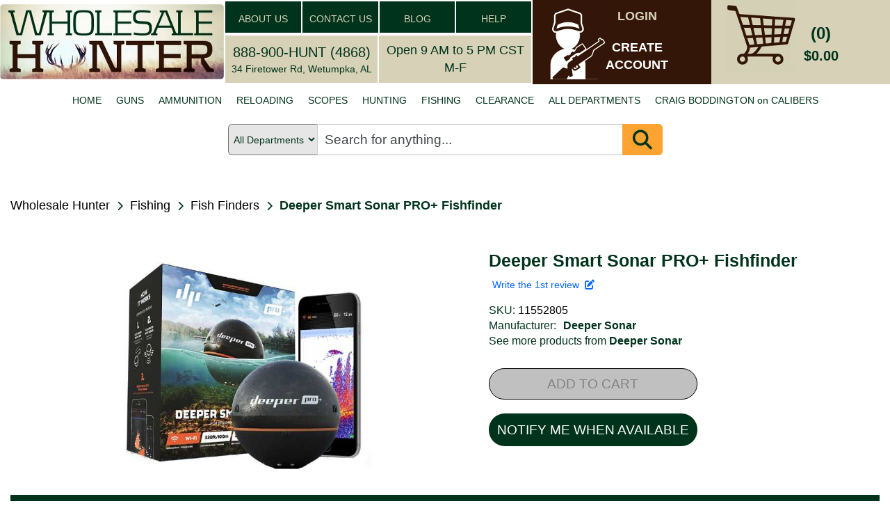

--- FILE ---
content_type: text/html; charset=utf-8
request_url: https://www.google.com/recaptcha/api2/anchor?ar=1&k=6Le9HLUaAAAAAMBQGUDWcVIqez9-mGPk2axqXOsN&co=aHR0cHM6Ly93d3cud2hvbGVzYWxlaHVudGVyLmNvbTo0NDM.&hl=en&v=N67nZn4AqZkNcbeMu4prBgzg&theme=light&size=normal&anchor-ms=20000&execute-ms=30000&cb=iwwoowb8147g
body_size: 49536
content:
<!DOCTYPE HTML><html dir="ltr" lang="en"><head><meta http-equiv="Content-Type" content="text/html; charset=UTF-8">
<meta http-equiv="X-UA-Compatible" content="IE=edge">
<title>reCAPTCHA</title>
<style type="text/css">
/* cyrillic-ext */
@font-face {
  font-family: 'Roboto';
  font-style: normal;
  font-weight: 400;
  font-stretch: 100%;
  src: url(//fonts.gstatic.com/s/roboto/v48/KFO7CnqEu92Fr1ME7kSn66aGLdTylUAMa3GUBHMdazTgWw.woff2) format('woff2');
  unicode-range: U+0460-052F, U+1C80-1C8A, U+20B4, U+2DE0-2DFF, U+A640-A69F, U+FE2E-FE2F;
}
/* cyrillic */
@font-face {
  font-family: 'Roboto';
  font-style: normal;
  font-weight: 400;
  font-stretch: 100%;
  src: url(//fonts.gstatic.com/s/roboto/v48/KFO7CnqEu92Fr1ME7kSn66aGLdTylUAMa3iUBHMdazTgWw.woff2) format('woff2');
  unicode-range: U+0301, U+0400-045F, U+0490-0491, U+04B0-04B1, U+2116;
}
/* greek-ext */
@font-face {
  font-family: 'Roboto';
  font-style: normal;
  font-weight: 400;
  font-stretch: 100%;
  src: url(//fonts.gstatic.com/s/roboto/v48/KFO7CnqEu92Fr1ME7kSn66aGLdTylUAMa3CUBHMdazTgWw.woff2) format('woff2');
  unicode-range: U+1F00-1FFF;
}
/* greek */
@font-face {
  font-family: 'Roboto';
  font-style: normal;
  font-weight: 400;
  font-stretch: 100%;
  src: url(//fonts.gstatic.com/s/roboto/v48/KFO7CnqEu92Fr1ME7kSn66aGLdTylUAMa3-UBHMdazTgWw.woff2) format('woff2');
  unicode-range: U+0370-0377, U+037A-037F, U+0384-038A, U+038C, U+038E-03A1, U+03A3-03FF;
}
/* math */
@font-face {
  font-family: 'Roboto';
  font-style: normal;
  font-weight: 400;
  font-stretch: 100%;
  src: url(//fonts.gstatic.com/s/roboto/v48/KFO7CnqEu92Fr1ME7kSn66aGLdTylUAMawCUBHMdazTgWw.woff2) format('woff2');
  unicode-range: U+0302-0303, U+0305, U+0307-0308, U+0310, U+0312, U+0315, U+031A, U+0326-0327, U+032C, U+032F-0330, U+0332-0333, U+0338, U+033A, U+0346, U+034D, U+0391-03A1, U+03A3-03A9, U+03B1-03C9, U+03D1, U+03D5-03D6, U+03F0-03F1, U+03F4-03F5, U+2016-2017, U+2034-2038, U+203C, U+2040, U+2043, U+2047, U+2050, U+2057, U+205F, U+2070-2071, U+2074-208E, U+2090-209C, U+20D0-20DC, U+20E1, U+20E5-20EF, U+2100-2112, U+2114-2115, U+2117-2121, U+2123-214F, U+2190, U+2192, U+2194-21AE, U+21B0-21E5, U+21F1-21F2, U+21F4-2211, U+2213-2214, U+2216-22FF, U+2308-230B, U+2310, U+2319, U+231C-2321, U+2336-237A, U+237C, U+2395, U+239B-23B7, U+23D0, U+23DC-23E1, U+2474-2475, U+25AF, U+25B3, U+25B7, U+25BD, U+25C1, U+25CA, U+25CC, U+25FB, U+266D-266F, U+27C0-27FF, U+2900-2AFF, U+2B0E-2B11, U+2B30-2B4C, U+2BFE, U+3030, U+FF5B, U+FF5D, U+1D400-1D7FF, U+1EE00-1EEFF;
}
/* symbols */
@font-face {
  font-family: 'Roboto';
  font-style: normal;
  font-weight: 400;
  font-stretch: 100%;
  src: url(//fonts.gstatic.com/s/roboto/v48/KFO7CnqEu92Fr1ME7kSn66aGLdTylUAMaxKUBHMdazTgWw.woff2) format('woff2');
  unicode-range: U+0001-000C, U+000E-001F, U+007F-009F, U+20DD-20E0, U+20E2-20E4, U+2150-218F, U+2190, U+2192, U+2194-2199, U+21AF, U+21E6-21F0, U+21F3, U+2218-2219, U+2299, U+22C4-22C6, U+2300-243F, U+2440-244A, U+2460-24FF, U+25A0-27BF, U+2800-28FF, U+2921-2922, U+2981, U+29BF, U+29EB, U+2B00-2BFF, U+4DC0-4DFF, U+FFF9-FFFB, U+10140-1018E, U+10190-1019C, U+101A0, U+101D0-101FD, U+102E0-102FB, U+10E60-10E7E, U+1D2C0-1D2D3, U+1D2E0-1D37F, U+1F000-1F0FF, U+1F100-1F1AD, U+1F1E6-1F1FF, U+1F30D-1F30F, U+1F315, U+1F31C, U+1F31E, U+1F320-1F32C, U+1F336, U+1F378, U+1F37D, U+1F382, U+1F393-1F39F, U+1F3A7-1F3A8, U+1F3AC-1F3AF, U+1F3C2, U+1F3C4-1F3C6, U+1F3CA-1F3CE, U+1F3D4-1F3E0, U+1F3ED, U+1F3F1-1F3F3, U+1F3F5-1F3F7, U+1F408, U+1F415, U+1F41F, U+1F426, U+1F43F, U+1F441-1F442, U+1F444, U+1F446-1F449, U+1F44C-1F44E, U+1F453, U+1F46A, U+1F47D, U+1F4A3, U+1F4B0, U+1F4B3, U+1F4B9, U+1F4BB, U+1F4BF, U+1F4C8-1F4CB, U+1F4D6, U+1F4DA, U+1F4DF, U+1F4E3-1F4E6, U+1F4EA-1F4ED, U+1F4F7, U+1F4F9-1F4FB, U+1F4FD-1F4FE, U+1F503, U+1F507-1F50B, U+1F50D, U+1F512-1F513, U+1F53E-1F54A, U+1F54F-1F5FA, U+1F610, U+1F650-1F67F, U+1F687, U+1F68D, U+1F691, U+1F694, U+1F698, U+1F6AD, U+1F6B2, U+1F6B9-1F6BA, U+1F6BC, U+1F6C6-1F6CF, U+1F6D3-1F6D7, U+1F6E0-1F6EA, U+1F6F0-1F6F3, U+1F6F7-1F6FC, U+1F700-1F7FF, U+1F800-1F80B, U+1F810-1F847, U+1F850-1F859, U+1F860-1F887, U+1F890-1F8AD, U+1F8B0-1F8BB, U+1F8C0-1F8C1, U+1F900-1F90B, U+1F93B, U+1F946, U+1F984, U+1F996, U+1F9E9, U+1FA00-1FA6F, U+1FA70-1FA7C, U+1FA80-1FA89, U+1FA8F-1FAC6, U+1FACE-1FADC, U+1FADF-1FAE9, U+1FAF0-1FAF8, U+1FB00-1FBFF;
}
/* vietnamese */
@font-face {
  font-family: 'Roboto';
  font-style: normal;
  font-weight: 400;
  font-stretch: 100%;
  src: url(//fonts.gstatic.com/s/roboto/v48/KFO7CnqEu92Fr1ME7kSn66aGLdTylUAMa3OUBHMdazTgWw.woff2) format('woff2');
  unicode-range: U+0102-0103, U+0110-0111, U+0128-0129, U+0168-0169, U+01A0-01A1, U+01AF-01B0, U+0300-0301, U+0303-0304, U+0308-0309, U+0323, U+0329, U+1EA0-1EF9, U+20AB;
}
/* latin-ext */
@font-face {
  font-family: 'Roboto';
  font-style: normal;
  font-weight: 400;
  font-stretch: 100%;
  src: url(//fonts.gstatic.com/s/roboto/v48/KFO7CnqEu92Fr1ME7kSn66aGLdTylUAMa3KUBHMdazTgWw.woff2) format('woff2');
  unicode-range: U+0100-02BA, U+02BD-02C5, U+02C7-02CC, U+02CE-02D7, U+02DD-02FF, U+0304, U+0308, U+0329, U+1D00-1DBF, U+1E00-1E9F, U+1EF2-1EFF, U+2020, U+20A0-20AB, U+20AD-20C0, U+2113, U+2C60-2C7F, U+A720-A7FF;
}
/* latin */
@font-face {
  font-family: 'Roboto';
  font-style: normal;
  font-weight: 400;
  font-stretch: 100%;
  src: url(//fonts.gstatic.com/s/roboto/v48/KFO7CnqEu92Fr1ME7kSn66aGLdTylUAMa3yUBHMdazQ.woff2) format('woff2');
  unicode-range: U+0000-00FF, U+0131, U+0152-0153, U+02BB-02BC, U+02C6, U+02DA, U+02DC, U+0304, U+0308, U+0329, U+2000-206F, U+20AC, U+2122, U+2191, U+2193, U+2212, U+2215, U+FEFF, U+FFFD;
}
/* cyrillic-ext */
@font-face {
  font-family: 'Roboto';
  font-style: normal;
  font-weight: 500;
  font-stretch: 100%;
  src: url(//fonts.gstatic.com/s/roboto/v48/KFO7CnqEu92Fr1ME7kSn66aGLdTylUAMa3GUBHMdazTgWw.woff2) format('woff2');
  unicode-range: U+0460-052F, U+1C80-1C8A, U+20B4, U+2DE0-2DFF, U+A640-A69F, U+FE2E-FE2F;
}
/* cyrillic */
@font-face {
  font-family: 'Roboto';
  font-style: normal;
  font-weight: 500;
  font-stretch: 100%;
  src: url(//fonts.gstatic.com/s/roboto/v48/KFO7CnqEu92Fr1ME7kSn66aGLdTylUAMa3iUBHMdazTgWw.woff2) format('woff2');
  unicode-range: U+0301, U+0400-045F, U+0490-0491, U+04B0-04B1, U+2116;
}
/* greek-ext */
@font-face {
  font-family: 'Roboto';
  font-style: normal;
  font-weight: 500;
  font-stretch: 100%;
  src: url(//fonts.gstatic.com/s/roboto/v48/KFO7CnqEu92Fr1ME7kSn66aGLdTylUAMa3CUBHMdazTgWw.woff2) format('woff2');
  unicode-range: U+1F00-1FFF;
}
/* greek */
@font-face {
  font-family: 'Roboto';
  font-style: normal;
  font-weight: 500;
  font-stretch: 100%;
  src: url(//fonts.gstatic.com/s/roboto/v48/KFO7CnqEu92Fr1ME7kSn66aGLdTylUAMa3-UBHMdazTgWw.woff2) format('woff2');
  unicode-range: U+0370-0377, U+037A-037F, U+0384-038A, U+038C, U+038E-03A1, U+03A3-03FF;
}
/* math */
@font-face {
  font-family: 'Roboto';
  font-style: normal;
  font-weight: 500;
  font-stretch: 100%;
  src: url(//fonts.gstatic.com/s/roboto/v48/KFO7CnqEu92Fr1ME7kSn66aGLdTylUAMawCUBHMdazTgWw.woff2) format('woff2');
  unicode-range: U+0302-0303, U+0305, U+0307-0308, U+0310, U+0312, U+0315, U+031A, U+0326-0327, U+032C, U+032F-0330, U+0332-0333, U+0338, U+033A, U+0346, U+034D, U+0391-03A1, U+03A3-03A9, U+03B1-03C9, U+03D1, U+03D5-03D6, U+03F0-03F1, U+03F4-03F5, U+2016-2017, U+2034-2038, U+203C, U+2040, U+2043, U+2047, U+2050, U+2057, U+205F, U+2070-2071, U+2074-208E, U+2090-209C, U+20D0-20DC, U+20E1, U+20E5-20EF, U+2100-2112, U+2114-2115, U+2117-2121, U+2123-214F, U+2190, U+2192, U+2194-21AE, U+21B0-21E5, U+21F1-21F2, U+21F4-2211, U+2213-2214, U+2216-22FF, U+2308-230B, U+2310, U+2319, U+231C-2321, U+2336-237A, U+237C, U+2395, U+239B-23B7, U+23D0, U+23DC-23E1, U+2474-2475, U+25AF, U+25B3, U+25B7, U+25BD, U+25C1, U+25CA, U+25CC, U+25FB, U+266D-266F, U+27C0-27FF, U+2900-2AFF, U+2B0E-2B11, U+2B30-2B4C, U+2BFE, U+3030, U+FF5B, U+FF5D, U+1D400-1D7FF, U+1EE00-1EEFF;
}
/* symbols */
@font-face {
  font-family: 'Roboto';
  font-style: normal;
  font-weight: 500;
  font-stretch: 100%;
  src: url(//fonts.gstatic.com/s/roboto/v48/KFO7CnqEu92Fr1ME7kSn66aGLdTylUAMaxKUBHMdazTgWw.woff2) format('woff2');
  unicode-range: U+0001-000C, U+000E-001F, U+007F-009F, U+20DD-20E0, U+20E2-20E4, U+2150-218F, U+2190, U+2192, U+2194-2199, U+21AF, U+21E6-21F0, U+21F3, U+2218-2219, U+2299, U+22C4-22C6, U+2300-243F, U+2440-244A, U+2460-24FF, U+25A0-27BF, U+2800-28FF, U+2921-2922, U+2981, U+29BF, U+29EB, U+2B00-2BFF, U+4DC0-4DFF, U+FFF9-FFFB, U+10140-1018E, U+10190-1019C, U+101A0, U+101D0-101FD, U+102E0-102FB, U+10E60-10E7E, U+1D2C0-1D2D3, U+1D2E0-1D37F, U+1F000-1F0FF, U+1F100-1F1AD, U+1F1E6-1F1FF, U+1F30D-1F30F, U+1F315, U+1F31C, U+1F31E, U+1F320-1F32C, U+1F336, U+1F378, U+1F37D, U+1F382, U+1F393-1F39F, U+1F3A7-1F3A8, U+1F3AC-1F3AF, U+1F3C2, U+1F3C4-1F3C6, U+1F3CA-1F3CE, U+1F3D4-1F3E0, U+1F3ED, U+1F3F1-1F3F3, U+1F3F5-1F3F7, U+1F408, U+1F415, U+1F41F, U+1F426, U+1F43F, U+1F441-1F442, U+1F444, U+1F446-1F449, U+1F44C-1F44E, U+1F453, U+1F46A, U+1F47D, U+1F4A3, U+1F4B0, U+1F4B3, U+1F4B9, U+1F4BB, U+1F4BF, U+1F4C8-1F4CB, U+1F4D6, U+1F4DA, U+1F4DF, U+1F4E3-1F4E6, U+1F4EA-1F4ED, U+1F4F7, U+1F4F9-1F4FB, U+1F4FD-1F4FE, U+1F503, U+1F507-1F50B, U+1F50D, U+1F512-1F513, U+1F53E-1F54A, U+1F54F-1F5FA, U+1F610, U+1F650-1F67F, U+1F687, U+1F68D, U+1F691, U+1F694, U+1F698, U+1F6AD, U+1F6B2, U+1F6B9-1F6BA, U+1F6BC, U+1F6C6-1F6CF, U+1F6D3-1F6D7, U+1F6E0-1F6EA, U+1F6F0-1F6F3, U+1F6F7-1F6FC, U+1F700-1F7FF, U+1F800-1F80B, U+1F810-1F847, U+1F850-1F859, U+1F860-1F887, U+1F890-1F8AD, U+1F8B0-1F8BB, U+1F8C0-1F8C1, U+1F900-1F90B, U+1F93B, U+1F946, U+1F984, U+1F996, U+1F9E9, U+1FA00-1FA6F, U+1FA70-1FA7C, U+1FA80-1FA89, U+1FA8F-1FAC6, U+1FACE-1FADC, U+1FADF-1FAE9, U+1FAF0-1FAF8, U+1FB00-1FBFF;
}
/* vietnamese */
@font-face {
  font-family: 'Roboto';
  font-style: normal;
  font-weight: 500;
  font-stretch: 100%;
  src: url(//fonts.gstatic.com/s/roboto/v48/KFO7CnqEu92Fr1ME7kSn66aGLdTylUAMa3OUBHMdazTgWw.woff2) format('woff2');
  unicode-range: U+0102-0103, U+0110-0111, U+0128-0129, U+0168-0169, U+01A0-01A1, U+01AF-01B0, U+0300-0301, U+0303-0304, U+0308-0309, U+0323, U+0329, U+1EA0-1EF9, U+20AB;
}
/* latin-ext */
@font-face {
  font-family: 'Roboto';
  font-style: normal;
  font-weight: 500;
  font-stretch: 100%;
  src: url(//fonts.gstatic.com/s/roboto/v48/KFO7CnqEu92Fr1ME7kSn66aGLdTylUAMa3KUBHMdazTgWw.woff2) format('woff2');
  unicode-range: U+0100-02BA, U+02BD-02C5, U+02C7-02CC, U+02CE-02D7, U+02DD-02FF, U+0304, U+0308, U+0329, U+1D00-1DBF, U+1E00-1E9F, U+1EF2-1EFF, U+2020, U+20A0-20AB, U+20AD-20C0, U+2113, U+2C60-2C7F, U+A720-A7FF;
}
/* latin */
@font-face {
  font-family: 'Roboto';
  font-style: normal;
  font-weight: 500;
  font-stretch: 100%;
  src: url(//fonts.gstatic.com/s/roboto/v48/KFO7CnqEu92Fr1ME7kSn66aGLdTylUAMa3yUBHMdazQ.woff2) format('woff2');
  unicode-range: U+0000-00FF, U+0131, U+0152-0153, U+02BB-02BC, U+02C6, U+02DA, U+02DC, U+0304, U+0308, U+0329, U+2000-206F, U+20AC, U+2122, U+2191, U+2193, U+2212, U+2215, U+FEFF, U+FFFD;
}
/* cyrillic-ext */
@font-face {
  font-family: 'Roboto';
  font-style: normal;
  font-weight: 900;
  font-stretch: 100%;
  src: url(//fonts.gstatic.com/s/roboto/v48/KFO7CnqEu92Fr1ME7kSn66aGLdTylUAMa3GUBHMdazTgWw.woff2) format('woff2');
  unicode-range: U+0460-052F, U+1C80-1C8A, U+20B4, U+2DE0-2DFF, U+A640-A69F, U+FE2E-FE2F;
}
/* cyrillic */
@font-face {
  font-family: 'Roboto';
  font-style: normal;
  font-weight: 900;
  font-stretch: 100%;
  src: url(//fonts.gstatic.com/s/roboto/v48/KFO7CnqEu92Fr1ME7kSn66aGLdTylUAMa3iUBHMdazTgWw.woff2) format('woff2');
  unicode-range: U+0301, U+0400-045F, U+0490-0491, U+04B0-04B1, U+2116;
}
/* greek-ext */
@font-face {
  font-family: 'Roboto';
  font-style: normal;
  font-weight: 900;
  font-stretch: 100%;
  src: url(//fonts.gstatic.com/s/roboto/v48/KFO7CnqEu92Fr1ME7kSn66aGLdTylUAMa3CUBHMdazTgWw.woff2) format('woff2');
  unicode-range: U+1F00-1FFF;
}
/* greek */
@font-face {
  font-family: 'Roboto';
  font-style: normal;
  font-weight: 900;
  font-stretch: 100%;
  src: url(//fonts.gstatic.com/s/roboto/v48/KFO7CnqEu92Fr1ME7kSn66aGLdTylUAMa3-UBHMdazTgWw.woff2) format('woff2');
  unicode-range: U+0370-0377, U+037A-037F, U+0384-038A, U+038C, U+038E-03A1, U+03A3-03FF;
}
/* math */
@font-face {
  font-family: 'Roboto';
  font-style: normal;
  font-weight: 900;
  font-stretch: 100%;
  src: url(//fonts.gstatic.com/s/roboto/v48/KFO7CnqEu92Fr1ME7kSn66aGLdTylUAMawCUBHMdazTgWw.woff2) format('woff2');
  unicode-range: U+0302-0303, U+0305, U+0307-0308, U+0310, U+0312, U+0315, U+031A, U+0326-0327, U+032C, U+032F-0330, U+0332-0333, U+0338, U+033A, U+0346, U+034D, U+0391-03A1, U+03A3-03A9, U+03B1-03C9, U+03D1, U+03D5-03D6, U+03F0-03F1, U+03F4-03F5, U+2016-2017, U+2034-2038, U+203C, U+2040, U+2043, U+2047, U+2050, U+2057, U+205F, U+2070-2071, U+2074-208E, U+2090-209C, U+20D0-20DC, U+20E1, U+20E5-20EF, U+2100-2112, U+2114-2115, U+2117-2121, U+2123-214F, U+2190, U+2192, U+2194-21AE, U+21B0-21E5, U+21F1-21F2, U+21F4-2211, U+2213-2214, U+2216-22FF, U+2308-230B, U+2310, U+2319, U+231C-2321, U+2336-237A, U+237C, U+2395, U+239B-23B7, U+23D0, U+23DC-23E1, U+2474-2475, U+25AF, U+25B3, U+25B7, U+25BD, U+25C1, U+25CA, U+25CC, U+25FB, U+266D-266F, U+27C0-27FF, U+2900-2AFF, U+2B0E-2B11, U+2B30-2B4C, U+2BFE, U+3030, U+FF5B, U+FF5D, U+1D400-1D7FF, U+1EE00-1EEFF;
}
/* symbols */
@font-face {
  font-family: 'Roboto';
  font-style: normal;
  font-weight: 900;
  font-stretch: 100%;
  src: url(//fonts.gstatic.com/s/roboto/v48/KFO7CnqEu92Fr1ME7kSn66aGLdTylUAMaxKUBHMdazTgWw.woff2) format('woff2');
  unicode-range: U+0001-000C, U+000E-001F, U+007F-009F, U+20DD-20E0, U+20E2-20E4, U+2150-218F, U+2190, U+2192, U+2194-2199, U+21AF, U+21E6-21F0, U+21F3, U+2218-2219, U+2299, U+22C4-22C6, U+2300-243F, U+2440-244A, U+2460-24FF, U+25A0-27BF, U+2800-28FF, U+2921-2922, U+2981, U+29BF, U+29EB, U+2B00-2BFF, U+4DC0-4DFF, U+FFF9-FFFB, U+10140-1018E, U+10190-1019C, U+101A0, U+101D0-101FD, U+102E0-102FB, U+10E60-10E7E, U+1D2C0-1D2D3, U+1D2E0-1D37F, U+1F000-1F0FF, U+1F100-1F1AD, U+1F1E6-1F1FF, U+1F30D-1F30F, U+1F315, U+1F31C, U+1F31E, U+1F320-1F32C, U+1F336, U+1F378, U+1F37D, U+1F382, U+1F393-1F39F, U+1F3A7-1F3A8, U+1F3AC-1F3AF, U+1F3C2, U+1F3C4-1F3C6, U+1F3CA-1F3CE, U+1F3D4-1F3E0, U+1F3ED, U+1F3F1-1F3F3, U+1F3F5-1F3F7, U+1F408, U+1F415, U+1F41F, U+1F426, U+1F43F, U+1F441-1F442, U+1F444, U+1F446-1F449, U+1F44C-1F44E, U+1F453, U+1F46A, U+1F47D, U+1F4A3, U+1F4B0, U+1F4B3, U+1F4B9, U+1F4BB, U+1F4BF, U+1F4C8-1F4CB, U+1F4D6, U+1F4DA, U+1F4DF, U+1F4E3-1F4E6, U+1F4EA-1F4ED, U+1F4F7, U+1F4F9-1F4FB, U+1F4FD-1F4FE, U+1F503, U+1F507-1F50B, U+1F50D, U+1F512-1F513, U+1F53E-1F54A, U+1F54F-1F5FA, U+1F610, U+1F650-1F67F, U+1F687, U+1F68D, U+1F691, U+1F694, U+1F698, U+1F6AD, U+1F6B2, U+1F6B9-1F6BA, U+1F6BC, U+1F6C6-1F6CF, U+1F6D3-1F6D7, U+1F6E0-1F6EA, U+1F6F0-1F6F3, U+1F6F7-1F6FC, U+1F700-1F7FF, U+1F800-1F80B, U+1F810-1F847, U+1F850-1F859, U+1F860-1F887, U+1F890-1F8AD, U+1F8B0-1F8BB, U+1F8C0-1F8C1, U+1F900-1F90B, U+1F93B, U+1F946, U+1F984, U+1F996, U+1F9E9, U+1FA00-1FA6F, U+1FA70-1FA7C, U+1FA80-1FA89, U+1FA8F-1FAC6, U+1FACE-1FADC, U+1FADF-1FAE9, U+1FAF0-1FAF8, U+1FB00-1FBFF;
}
/* vietnamese */
@font-face {
  font-family: 'Roboto';
  font-style: normal;
  font-weight: 900;
  font-stretch: 100%;
  src: url(//fonts.gstatic.com/s/roboto/v48/KFO7CnqEu92Fr1ME7kSn66aGLdTylUAMa3OUBHMdazTgWw.woff2) format('woff2');
  unicode-range: U+0102-0103, U+0110-0111, U+0128-0129, U+0168-0169, U+01A0-01A1, U+01AF-01B0, U+0300-0301, U+0303-0304, U+0308-0309, U+0323, U+0329, U+1EA0-1EF9, U+20AB;
}
/* latin-ext */
@font-face {
  font-family: 'Roboto';
  font-style: normal;
  font-weight: 900;
  font-stretch: 100%;
  src: url(//fonts.gstatic.com/s/roboto/v48/KFO7CnqEu92Fr1ME7kSn66aGLdTylUAMa3KUBHMdazTgWw.woff2) format('woff2');
  unicode-range: U+0100-02BA, U+02BD-02C5, U+02C7-02CC, U+02CE-02D7, U+02DD-02FF, U+0304, U+0308, U+0329, U+1D00-1DBF, U+1E00-1E9F, U+1EF2-1EFF, U+2020, U+20A0-20AB, U+20AD-20C0, U+2113, U+2C60-2C7F, U+A720-A7FF;
}
/* latin */
@font-face {
  font-family: 'Roboto';
  font-style: normal;
  font-weight: 900;
  font-stretch: 100%;
  src: url(//fonts.gstatic.com/s/roboto/v48/KFO7CnqEu92Fr1ME7kSn66aGLdTylUAMa3yUBHMdazQ.woff2) format('woff2');
  unicode-range: U+0000-00FF, U+0131, U+0152-0153, U+02BB-02BC, U+02C6, U+02DA, U+02DC, U+0304, U+0308, U+0329, U+2000-206F, U+20AC, U+2122, U+2191, U+2193, U+2212, U+2215, U+FEFF, U+FFFD;
}

</style>
<link rel="stylesheet" type="text/css" href="https://www.gstatic.com/recaptcha/releases/N67nZn4AqZkNcbeMu4prBgzg/styles__ltr.css">
<script nonce="1N4KdXEcMAlCHCEqHcNyjw" type="text/javascript">window['__recaptcha_api'] = 'https://www.google.com/recaptcha/api2/';</script>
<script type="text/javascript" src="https://www.gstatic.com/recaptcha/releases/N67nZn4AqZkNcbeMu4prBgzg/recaptcha__en.js" nonce="1N4KdXEcMAlCHCEqHcNyjw">
      
    </script></head>
<body><div id="rc-anchor-alert" class="rc-anchor-alert"></div>
<input type="hidden" id="recaptcha-token" value="[base64]">
<script type="text/javascript" nonce="1N4KdXEcMAlCHCEqHcNyjw">
      recaptcha.anchor.Main.init("[\x22ainput\x22,[\x22bgdata\x22,\x22\x22,\[base64]/[base64]/[base64]/[base64]/[base64]/[base64]/KGcoTywyNTMsTy5PKSxVRyhPLEMpKTpnKE8sMjUzLEMpLE8pKSxsKSksTykpfSxieT1mdW5jdGlvbihDLE8sdSxsKXtmb3IobD0odT1SKEMpLDApO08+MDtPLS0pbD1sPDw4fFooQyk7ZyhDLHUsbCl9LFVHPWZ1bmN0aW9uKEMsTyl7Qy5pLmxlbmd0aD4xMDQ/[base64]/[base64]/[base64]/[base64]/[base64]/[base64]/[base64]\\u003d\x22,\[base64]\\u003d\x22,\x22HibDgkjDlnLDqkxBwq1Hw7k9d8KUw6wswoBBIhZyw7XCpgnDuEU/w4FdZDnCkMKrciI5wrMyW8OvTMO+wo3DicKDZ01GwosBwq0EGcOZw4IUDMKhw4tdasKRwp18XcOWwowDBcKyB8OhBMK5G8Owd8OyMRPCkMKsw694wr/DpDPChmPChsKswoMtZVkUB0fCk8OBwpDDiAzCr8K5fMKQJjscSsKiwrdAEMOAwpMYTMO+wptfW8OnDsOqw4Y0M8KJCcOIwpfCmX5/w5YYX1vDqVPCm8K5wrHDkmY9AijDscOFwpA9w4XCtMOtw6jDq3HCmAs9JW08D8O9wqRraMOiw43ClsKIWcKbDcKowpEJwp/DgVfCkcK3eEoFGAbDisKHF8OIworDl8KSZDDCnQXDsUtWw7LChsOXw5wXwrPCrkTDq3LDrw9ZR0AME8Ked8O1VsOnw7E0wrEJJCDDrGcUw71vB3jDisO9wpRKbMK3woc5SVtGwpd/w4Y6aMO8fRjDpG8sfMOqLhAZVcKgwqgcw6XDqMOCWw3DixzDkRjClcO5MzXClMOuw6vDmH/CnsOjwrnDmwtYw6TCvMOmMSpywqI8w5grHR/DtExLMcOnwrh8wp/Dhz91woNhQ8ORQMKOwpLCkcKRwo7CuWsswqZrwrvCgMO/wqbDrW7DkMOcCMKlwpPCmzJCFGciHgbCicK1wolPw7pEwqEfMsKdLMKMwpjDuAXCsAYRw7xmBX/DqcKowqtceGZ3PcKFwqY8Z8OXf3V9w7AXwpNhCxzCrsORw4/Ch8OkKQx5w77DkcKOwqjDoRLDnEzDsW/CscOqw7REw6wZw6/[base64]/DmsK3w7wvOz7Dh8O/aGZTJ8KbwrrCrsKnw6HDqsOYwoXDgsOlw6XClVhXccK5wrcPZSwww4jDkA7DgcOzw4nDssODcsOUwqzCiMKtwp/CnSVewp0nfMOrwrd2wqBTw4bDvMOMLlXCgV/[base64]/CksOCwo/CpmxvwpRcKXrDhcK9w5TCv8KlXxcICTECwrkXWsKTwoNOMcONwrrDn8O5w6XDrcKFw6Bkw4/DkMO/[base64]/wqTCgAR0F8OmPCDDh2kTbHzDisKBckLCocORw45twoTCiMK5AcO+Vi3DhMO+flJSBF4QBcO8Cks/w6RWPcO6w5XCpXJGDELCvR3CkBoqY8Krw7lraHwhWSnCvcKfw4o8AcKAW8O8TjREw7RmwrDCn27CpsKxw5PDtcKyw7fDojQ/wprCuVcEw5rDsMKXScKLw6nCosKqSHrDm8K1ZsKPBsKow75GD8OCRlvDn8KtKyfDpcOVw7fChMOlOcK6worDil/Cn8ONDMKtwqAlJh7DgMOoHMK6wqo/[base64]/Dv8OWwqrDkQJ6NcKVClrDs8OkKh8tYcO4fS1twrHCvn0IwoVmJlnCiMKswqzDocKewrrDl8ODL8Ofw6XCrcOPf8Ozw6XCsMKiwpHDkUk1AMOIwpPDpsOQw4c5T2AHbcOZw5DDlAJqw4d+w6PDvlR4wr7DhHHCm8Kkw7LDtMOAwpvDicKIfsOIE8KuUMOEw51/wrxGw5dZw73Cv8Ocw48DW8Kmb3jClRzCviPDssKlwr3Cr1/CrsKPXhFIVgzCkRPDoMOeK8K2ZX3Ck8KDKVkDZ8O6dHLCq8KxHcO7w6VtcEolw5fDl8KpwqPDnA0YwpTDiMK+EcKHCcOPch3DgE1HUgDDgEPCkynDsQUvwppuFMOmw5l3L8OAQcKnLMOGwpZyej3DgcKSw6ZGGsO0wqZ6wr/ClzpZw5vDqx9WX1Z9Ny7CpMKVw497wp7DhsOdw5h/w6/[base64]/DhsKnLU/DnEzDlh7Dgw8IYMO9NcKfYMObw6lpw5UiwrrDjcK/w7bCvWTCq8OXw6UMw5/[base64]/XsODwqovwpLDucOKwqzDpgLDqSjDqAzDsi/Ch8OiS3fCrMOPw6VBOFrDlmrCq17DoQ/DiCsbwqzCnsKVBAVFw5IKw7vClsKSwrQ4CcKQWsKpw5s+wqdeQMKcw4/[base64]/[base64]/DlAnDhsOfw6ARwqHCrsOpf3FlfcKfwpvDnsOuYMOTw7drwpt1w7cSasOgw6fCrcKLw4LCscOuwr4mA8OvNUTCnyt2wo8nw5tSQcKiLCI/PgrCssKwb1BYAkN4wqpHwqzDuSPCuk58wq8GH8O6aMOIwr1jY8OdDmc3wpnCusK+dMK/wofDm358M8Kzw7PCmMOSUybDpMOSeMOHw4DDvMKqIcOWcsOtwobClV0Zw40Ewr/CsUl/fMKnUABSw7rClD3Ch8OIJsOwU8OawozClcOdT8O0w7jDksOSw5IQQktWwoXCjMKLwrcXZMKcKsKiwrVjJ8KtwplOwrnCssOmJMKOw6/CscKTUVvDmFrDk8K2w4rCi8KIUFNvFMOWbsOlwq0Hw5A/EGYDCy1Cw6jCiUrCnsK0fArDklbCm1QCEHjDtCUQC8KaecKFHnvCvF7DvsK6woVkwrwXHQHCu8Kww7kkAn/CrjrDhnA9GMOsw5jDhzoRw7fCmcOiEXIdw4vCusOXcXPCmzENw79cKMKVWMK+wpHDnlHDqcOxwqzCqcK0w6FqSsOjwrjCjjsOw5/Dg8OHdAXCpzYMQznCinnCqsOEw600cgjDhFPCq8OawrgWw53Dt0bCkQo7wrnCnDjChcO0F1cMO3PCjT/DqMO4wrrCncK4R3TDr1nDrsOkR8OKw57ChBJmwpcWNMKmfxF+X8Kww488woXDk35ASsKKG1B8wpvDsMOmwqvCpMKywr/ChcKCw6sOOMKgwot/[base64]/[base64]/[base64]/DjAHCssKbasKrw6LCjxlJw4hhEMOkwpRXHWfCjGdrb8OAwrbDnMOyw5LDtV58wrVgLQnDg1LChGrDk8KRUisUwqPDicOyw5fDtcKCwqjCjMOqByvCosKRw7rDhVwRw7/CqSbDkcOwVcKEwqfCkMKEfTLDv2/[base64]/CrV7CtGMuwrzDnVd4w4lNPULCvUzCpsOEH8OFZxJ1eMK2T8K1bkvDqC3DusKCIw3CrsO2wrrCpH4QfMK5NsOIwqoiJMONwq7CrE45w6LCm8KdNgfDrU/CnMKzw4nCjSXCk3t/[base64]/CoXHCmSrCmjXCpMKvNcOAw60lIMKFZR4pL8OIw6rDksKNwr1mWHfDgcOCwrfCn1PDkBPDonIWFsO4Q8KIwqbClMOIw4/DjgzDtsKaTcKdD17Do8KZwoZUXUDDjwTCrMK9Qw5Qw6pOw6dLw69mw6rCocOKWMK0w53DpMOOCE8dw7x5wqILasKJW1tYw41NwrHCpMKTZxp9csO+wpXClcKawp3Dnz56AMOiU8KSWR4/[base64]/DvBjDkcKyAzrDg8KKw73CmMKweMKAd8KqD8KYTEfDlMODfExowqFgbsO6w7I/w5nDqsKXHEtQw71iHcK9SsKCTCPDtXXCv8K0B8OLDcOTD8KoEVpIw5N1woMtwrwGIcOPw6/DqlvDpsOUwoDCicKaw6vDjsKiw5rCvcO7w73DpB5pFFdlbMOkwrY1ZjLCoTPDpmjCu8K5F8Oiw40feMKJIsK+U8OAKkU1M8OSLQxUagHDhhbDpgY2D8Ofw5fCq8OowrMvTELDoFlnwp3DmhDDhFVxwr/DsMK8PgLCmEPCsMO0BFfDsEjDrsO3DsKIHsKSw7DCvcODwoxow5LDtMOYKSHDqg3Dh1HCu3VLw6PDq3UNcFIIOsOCe8Ozw7nDj8KfOsOqwoEfNsOSwobDgsOMw6/DoMK9woXCgGHChwjClFViMH7DtBnCtC7CqsOcL8KOJBESDS7Dh8O0ETfCtcOow7fDvsKmCCwRw6TDgFXDqcO/w6lZw6IlEMKgOsKiXsK7PivDhGLCvMOrZ2FZw68zwodtwprCoHszYW8fTMOow7NhVDbCn8KwbMKjP8K3w7ZGw7HDnCjCh3/Cpw7DssKtG8KmKXU4GBNgf8KeBsO4GMO9P3MUw4zCpnnDnsOWQ8KNwpzCuMOsw6ttSsK4wqbCrifCqcKvwoLCvw1QwrRQw6zCk8Omw5vCvFjDuB0Lwp7CpcKLw7wDwpzDsjELwqHClG1iM8OvNsOywpduw65xw7HCssOOPCpSw6pyw4rCqXzDgn/Dq03Dl0Qqw69EQMKkA1nDuhIxa1wtH8KpwpfCtgp3w6/[base64]/DucKow53CpcKVdsOlwoYvfwM/bQHCpiDCr8K6GcKXNUzDqGtLUMK5wohlw4o5wrzDr8OtwpfDncKsD8OHSC/DlcO8wprCpF83wpU1V8Kpw7ZyaMO7NA/DlVTCvDMYDsK6KSLDp8K1wr/CnDXDpAbCmMKuXzJxwprCmCnCvF/CsGAoLMKXGcOFJ0fDoMK7wqzDvMKHYAzCm3MrBsOKDcOAwotjw5DCpMOSLcKkw5fCnTbCuhrClGksDsKgVSUjw7fCmjpkZMOUwpnCiXTDlAgywr0pwqsDLhLCmGzDrxLDuCfDqgHDrRXCu8KtwqkPw7UDwoXCtkIew79GwrvCq3fCqsKTw43DqMOWbsOuw7xaCANpwr/CkcOcw5cSw5PCs8KJPivDvQXDom7CiMOmdcOawpVYw64Aw6VQw4kuw60uw5XCpcKHWMO8w4/DosK5RsK3R8O6B8KZEsOcw4XCinEcwrozwp4owoLDq3TDrW3DhQ/[base64]/Du8KbDWnCrCdwegLCrcO7CcK6wpjDpAbColcvUcKLw51Yw7ZWFiocw77Dh8OBW8OjQsOswp1OwrHDgUvCk8KmOhTDuAbCpsOcwqZoIRTDoEhkwooIw651FhvDrMO0w5RPIjLCsMKZTA/DgH0+wobCrATCqEDDiB0HwqDDmR/Cvz5hDTtxw5TCjnzCqMKfalBxM8OqXmjCo8K6w7rDiwvCg8KufjdRw7cVwp5WUQvDviTDlsOzw4IOw4TCqkjDtSh5wr/DnSQHNn8lwogNwqLDoMOnw48Dw4ReT8OIbjs2Pwh4QjPCqMKjw5QBwo0dw5bDt8OwEMKiYMKKREfCtXPDjsODUAF7OTlVw6Z2QXnDrMKgdsKdwo7Dn3vCvcKEwr3Dj8Khwp7DnybCn8KMfl7DmsKnw7vDsMOjw6zDicO6ZQHDm2zCl8KXw6XDisO/[base64]/DjAnCg0EQw6XCj8OKw5jCoMKow4lyIHVYfE3CpxdOCcOlY3nDpcKlSgFNT8ONwowkCToed8Otw4DDvzvDp8OoS8OFT8OfI8Kcw4N+fT4NVDgzew51woXDpkQyLnlTw6d2wogmw5/[base64]/DqTI9ShQBRwAVecKtwphCwrFCfBJSwqfCrxgcw7XCoTp4wr5fLFLCkEMLw4HCusKVw7BfGmbCtmbCqcKtD8K2wqLDrHAmNMKawqDCscKYLUB4wojClMKUXsOpwovDtj7CinEVVcKAwpnDv8OwOsK6wpRWw708WHXDrMKIHwduBi7Cg0bDssK/w47CocOFw4fCrMOyRMKcwq/CqQLCnlTCmzYSwrPDp8KgQsK6U8KLHkMzwrYWwrdgVDHDhQtYwoLCig/Ct3l2wpTDqULDpxx8w4rDoj8uwqsOwrTDjEzCrjYfw5/CgmhPTXA3WWLDknsDKMO8X1fCjcK9Q8OswoAjC8KrwojDk8O8wrHCn0jDnVgnYSQ+Jyopw6bCv2ZOaBfDpkYew7fCjMOkwrJkCcK9wrrDtUg2G8KzGgPCkXvChlhtwpfCgMKoFhpdw4HDljLCocOjBMKRw5xIwqgTw4wjWsO/GcKqw4fDs8KTS3RZw5HChsKrw6kPU8OGw7XCjg/[base64]/ClgY/e0lSwrlJNsOsBMKbwrXCg3zCoU7CqsK1dMKRCQ5yU0ERw73DhsOGw6fCo1MdTU7DkUUtMsOcKRcqQkTDghnDpHtQwpk/wow2Q8KPwr13w6kxwrVtcsObDnQrQlTCpg/Chx0IczwSZhrDp8KUw5cQw4/[base64]/DlG/ClMOhSsKjw7/Cl8KHZMKSGsOGeQbDmsKNYFrDl8O2EsOxLE/CsMOhLcOsw4VTVcOcw4XDtGhlwpoSWBkkwoPDsDrDm8OowonDpsKyTF1fwqvCjsONwojConjCsRZawq17EcOgccKMwrjCmsKAwrbCplbCvsO+XcKVC8Ktwq7DsUtEU0ZVH8KqXcKeJcKBwqzCmsKXw60Zw71yw4/[base64]/CtsOgfE7Dv8OZE8Krw7F4GMKFCCjCnMK8Hho/[base64]/DmMKbYxYBKcK+QCc9SMOCGhnDvy0jKcKQw73Ct8KJMm7Crk/DosOaw5HCh8KHIsKnw7bCv1zDocOhwr07w4I6GVPDmG4fw6BLw45ffR1Ow6TDi8KjOsOEVnTDq040wo3DpsOuw5/DuE9VwrTDjMKDYcONLhxON0TDuWpRaMKMwqbCokUQMxtOBCXDiBfDmEVSwpoUCgbCtyjDozYEJcOjw6bDg3XDscOoellmw41ce19kw6fDqMOhw6V/wrAHw6dYwoXDnww1WAHClG0PZcKWFcKfw6LDpyHCvzjCozoNe8KEwocmKxPClMOYwpzCpGzCtcOMw4/DsW12ByrDsh/DgcK1wpdtw5fCo19PwrPDuGElw53Do2QcKsKGa8KcIcKUwrBew7fCusO/aH/[base64]/w7oBw5BcZcKjW8KuYcOBD8KOw755PGvCsWjDssOjwrjCt8OEYMO6w4vDs8OVw5ZBBcKDdsOvw4Eowp9Lw6xDw7Uiwq/DvMKqw6zDvVYhQcKLLsKwwp9TwozCpcKew5EVRn5Aw6PDpE1OAgrCoFwmEcKMw4cCw4rCnxd1wqLDqRLDlsOTw4vCu8OJw47DocKywoRSSsKUDSPCtsOgMMKbXMOTwpcpw4/DsnANw6zDrXVyw6fDoHBhYizCiU3CscKpwpvDq8OTw7VMCQd8w4TCjsKbRMK6w7ZFwonCsMOCw5/DncOwLsK8w4LCil4/w7EgRREdwrUoUcOqRmVgw6Vrw77Cu0s7w5LCv8KmIXMIdQ3DsAHCt8KIworDjcKhwo4WBVByw5PDpw/CrsOVUXVfw57CkcK9w59CKloawr/DtETCrMONwpURa8OoZ8OEwpjCsm/DvsO+w5p7wp8MXMO7w4oeEMKyw5vCncOmwoXCilXChsK+woBPw7BMwr9sJ8Omw5hHw67CpyIjKnjDksOmwoY8TzMzw7HDgDTDh8K6w7dzwqPDjhvDsVxRcRvChF/DlHk5F17DuQTCq8KywpjCqsKww6U5ZsOlVsOvw4rDijXCkE/CnBTDgB/Dl0jCtMOyw6Rwwo9sw4guRSXDiMOgw4DDvcKCw4PClWfDu8Kxw5JhAhgfwrYnw4cdakfCosO1w7Nuw4tSLQrDhcO/fMKxQkI/w6p3PVfDmsKpw4HDvcONZnvCmBvChMOTe8KhC8Kvw4rCjMKxD19QwpHCkMKOKMKzTDvCpVjDosOMw6wjDkHDuQ3Ch8Ocw4fDlUoOYsOjwocCw4EFwpQJIDAJPxw2wp7DuhUkAsKFwrJhwotgw7LClsKXw4/CtF8awr4ywoAaQU1dwqdxwodHwrPCtQ8/w4jDt8OUw5lZKMOpQ8O/w5Ecwr3CtDTDkMO6w4TDksKLw60DTMOkw4YnLcOpwoLDpsOXwqkHYMOgw7Bfwr/DqDTCjsKwwpZ3N8KeTUA9wpHCusKaIcKYPXtRU8K3w4pOf8KhJsORw6kOIj8WfMOjPcKZwo8gSMO5T8Oaw51Xw5vDvh/DtsOCw6LCqn/DrsOPUULCpcOjGcKrGMOyworDgQZSG8K0wpvDkMKeFcOqwpEyw5zCkkkpw4YYTMKjwoTCisORf8OcXzvClGETRGJoSQLCtBvClcKqOVQdwrHDk3t/wp7CssKjw53CgcOeRmXCnSzDoC7DsHNJNMOpNBE4wrfCjcOHEMOdLWMSasO9w7gWwp7DtMODd8KNaEzDnU/Du8KUKMOuHMKcw4dPw6DCvxsbacOXw4EswoFQwqhew7lTw6wKw6fDo8KzBE/[base64]/CoQ8yWkVwwpTCgMObJMK8w4sCw67CmUTCq8ObBV/[base64]/DrCTDisOOw7bCn8OVw4tIwo7Du8KEw6fCksKlcmR0C8Kfw4VWw4fCr3Z7XkXDj1YFZMO8w4TCssO6woo5VsK8AMOcYsK6w5fCpEJkNMOGw5XDnnLDscOtQgwAwqLDoRQAAcOGZ0XDtcKfw6QiwoBpw4rDgwJFw73CpsK3wqDDvW10w4/DgMOAWEdBwobCjsOJe8KywrV9XmV4w5kowp7DlUgFwo/CjBBeYTTCqyzChgDDpMKLB8O6wqA4aD7CthzDvDLCjR/[base64]/DmFlgwo84wq40wqDDj8OYw7LDuS3CpMK9Mw3DhTXDg8KqwodowrkBQT/[base64]/CosO8TMK2VWg6w51OVcOEwotUOsK0LsOgwpAfwqDChEUeP8KXAsKkOGfDpsOWH8O0w6DCokozMHNgClZ1CAUUwrnDjHxbMMOrw73DpcOJw4fDoMOdOMOpwpHDi8Kxw7vDryg9fMKiRFvDksOrw6pTw6rDlMKwLcOYeBrDnwTCoWpjw4PDlcKBwqNDOXV5YcKYKw/CrsO4w7rCpXJtc8KVa33CgC5dwr7CvcODMD/Dr3Efw6LDiRjCvAhLOUPCrjApXSchKMKWw4XChCrDmcKyaWIKwoZ4wpvCpWUCA8KfFh7DpW81w6zCqls0TcOVw7nCuQxQfBvDrsKcShk2ZwvCmE9Qw6N7w6kpWB95wr16ZsO8LsKEITBBFnkPwpHDnsKraDXDlTY7FHfCjSI/[base64]/wq/[base64]/CtsKywqNQPMOkwo/Cm8KfFz3DukbCh8OJPsO7W8OKw7TDpcKeQB1zM1TCvXgLPsODacK2R2EXUkQ2wpJdwqHClcKeayJ1M8OGwqrClsO6M8KnwoLChsKsRxnDjGgnwpQwJ3hUw6pIw7vDmcKDB8KDQgQGMsK5woM9ZB15fHvDg8Oow7wMworDrD/[base64]/CgsKGYsKSOExYw7Biw6PDmg7DmMKDw4MTw6AEYy5Rw6nDl8Kvw4HDtcO2wpHDo8KOw6Inwo5qPsKWEcO2w7LCsMKyw4LDlcKVwqkew77DgnRoTEcQdMOtw5E2w4jCrlLDuBfDpsOSwpjDkBTCvsOMwqJXw5/[base64]/DncK/[base64]/DocK2wo/DoRt5IG7DgcKzAsKAw4XCt8O+wotrw6PCr8KdGUzDssKVZTbCn8KbUj/Cj1/DnsOQO2jDrDHDm8Kgwp5ZGcO0HcKLa8KEExzDjcOaU8OTHcOrQ8Kyw6nDisK/BSxyw4vCiMKaCFfCmMO/J8K5Z8Obwr1+w4FLf8KVw5HDicOgZ8OpNyrCkAPClsOPwqgEwq8Yw41pw6PCrkLDrUnDmzfCsm/CmcO7bcO7wp/Ct8O2wqXDksOyw4rDs2l5CcOifCzDtippwoPCqVJUw7g8J33CkS7CtinCjcOCfcOaK8OEXcO5aT9rAWgQwo1zCMKVw5TCjngIw7sdw5XDhsK8W8KHw5R1w4fDmh/CsmMbFS7Ds1TCpxkjw68gw458VmjCosO4wovCq8K6w7lSwqvDhcOVw4x+wps6UcOGCcO0O8KjSsOIwrnCoMOxw5TDicKgG007CAV1wr/CqMKABVfCh2xkCsO0F8OSw5DCiMKMMsO7W8KbwojDksKYwq/[base64]/CgVXCicKGw59gPB7CmsKbXMKTwrjDqS49wrDCqcOLw5ggHMOkw58XdcKBIQXCrMOmIVvDrE/CjwnDqyzDlcOaw7cywpvDkn9BOz1Yw63DokzCkB59ZXIeC8KTVcKod1HCmcOPI1oWQj7Dn1nDmsKuw5crwrTCjsKzwrlBwqYHw6zCql/Dg8KKbAfCs33Cp3gzw7LDj8Kbw6NwdMKgw5PCg0Nhw4nCtMKVwrcxw7HCknRlb8OFZybDt8KBZ8Odw6wXwp8QP3rDosKcGj3CtT5lwq4+E8OYwqfDvTrChsKswoNSwqPDvwAHwqImw67CpjTDgUDDhcKKw6DCvCnCt8KCwq/[base64]/w5TDrwjDu8Kqw5FSwqVSwpnDu8OqQMKrw5Z+w7TDi27DtkF9w4LDrRPCnzrDoMODLcKqbcO2DWdqwrxVwo8owozDqRRBcSgawrt3bsKRDHoiwoPCgmcOPgTCrcOiS8OdwowFw5TDmsOsacO/w6vDscKYSArDncKobMO5wqDDkihCwokWw4/DrcK9bV8Iwp/Dk2UPw4LCm1HCgn96V3jCvMOQw43Cvypzw4nDusKWEmtuw4DDjzYBwpzCvlsGw5DCg8KKYMOCw7lyw6t0R8O1ek/[base64]/Dh8OYGHQ4TSbCosOtdEk4bMOxwrwUOsOYw7XDlUrDkkVnwqYiPV89w7EdWSLDoHnCvyrDv8OFw7PCry43JXrDtX02wpbCgMKceUJfGkrCtk8KesK9wp/ChETCoQrCj8OhwpDDpjLCkWPDhMOowoTDp8KVSMOzw7hPLmwiRm/CjH7Ch2lTwpHDvsOnczkVKMOwworCvmTCkiBzwrPDpjBMV8KdR3nDkivDlMK+dcOBHRvDqMONUMK5HcKJw57DhiAWQyjDqGI7woJywonDscKkGsK/U8K5IcOKw5bDj8Oww4ldw60mwqzDolDCj0VLVhM+w6cOw5nCjDByUXsVZgpMwpAYS1dSCsOiwq3CjRbCkQQTScOjw4NZw54EwrjDlMOkwpAcGWPDqsK7V2bCuGk2wqtuwobCgMKgf8KRw6hSwqTCrhlwAMO4w4DDuW/[base64]/[base64]/T8KyR8KNwqXDjsOMw4ceB8KSwpvDjMOBwq8sAmwUasK6w6NuX8KvJRHCmH/DqRs5V8O6w4zDpnQbYUlfwqXDulsNw63DnSgWeyUML8OeBnRVw7PCjmbCjMKnW8Klw5zCgjhPwqh+YyoGeBnCiMOtw7xZwrbDqMOiN0pKbsKhYgDCiHfDkMKHbwRyTXbCj8KGDjBTRBEhw7whw7nDu3/DrMKHGsK6SGrDqsONJW3ClsKOCTZpw4zCoFzDlsOgw5HDg8K2w5Mvw5/DocOqVAbDtFfDllMgwoAFwpDChj9Jw4PCniLCuRxEw4fDhSgFb8OYw5DCkgHDuT1fwph/w5XCusK2w4ZsO0ZfJ8KcA8KhF8Oywrxhw6PClMKqw5waFAoWIMKVIwxWZXUiwrvCiDDCrAcWSB4Lw6TCuRRhwqLCqUdIw6vDtATCqMOQA8KuXg0wwqbDiMOgwo7CisOIwr/DkMKzwoXCg8KZwrjDrhXDkzJewpNcwpDDs1bCv8K5A0sKdjsuw5wpAHV/wqMMPcO3FkJNWQLCicKbw6zDnMKWwqEsw4okwppdUGTDiGTClsKnUxpPwoNMQ8OoWsKAwqAbfsK+wq5qw6khXH1qwrI6w7MFJcOAN37DrgPCjA0Yw6nCksKbw4DCssOjw6DCjyXDqn/ChMKIRsKowpjCq8OXJsOjw6fCuS8mwrI1DMOSw6EowpkwwqjDrsOibcKawpZ2w4xYYyrDqMOswoPDkRwjwo/DmMK5TMOrwokgwrfDkXLDsMKaw6zCicKzFDHDkg7Dl8O/w4IawqbDr8Khwq5tw4QUDHXDolTDigbDpcOYPMK2w6YCGy3DhcOfwo9WJhfDrsKKw4DDnz/DgsOIw5nDh8ObaGVyTsKxLQnCkcOuw6IeLMKfw5VJw7c+w6TCt8OPOzjCsMKTYhgdWcOtwq5ubHFyDEDCjUPDtUwmwrArwqZFLSEhKsOlw5VhFxXDkhfDt29Pw4dUZ2/DisOlBRPDlsKdQAfCucKyw5AwPQJQc0MEAhjDncO5w6DCvmXDrMOWScOHwo80wp8ICcOQwod8wqbCv8KbEMKjw5IQw6pmS8O6G8OuwrZ3JsKKfsOVwq95wot3fQ9odUkGU8OTw5DDkSXDtiAEIjjDv8OawrrClcOmwpLDmMKkFw8fwpEXN8OWK23DocKfwpx/w73DpsK6BsKLwpfDt1pAw6bDtMOkw7tvewlBwpXCvMKefSY+ckzCj8KRwrLDswgibsKtwpvCusOgw7LDtMKVKQHDumPDrsOxOcOew59CV2UkPhvDgEhZwpDDinhUb8Ouw5bCpcKMUyk9w7wnwrDDli/[base64]/CscKPS8OBwrcGLsKuwp/CmR4kw4tYwqBqf8OTHwrCgcKZKcKNwrHCrsOIw6I5GkPCpGnCrS43w4VQw6fCg8K+OFjDtcOfbFLDgsOUGcKEBiLDjSJ5w5IWw63DuSNzEcKNaUQmwpsuN8KEwrnDnR7Clk7Dnn3CpsOqw4zCkMKEBMOqLHE8w7ERY0xYEcO2ZFnCiMK9JMKVwp43KS/DvT8FcQPCgsK2wrB9UcKxcXJcw4kTw4Q8wqJ1wqHCiG7Dv8OzFxdlNMOFesOoJMK4eWB/wprDs3hfw584TirCkcOHwrVkfhBVwoQ+w4fDnMO1EcKwGx9wV33ChsK/R8OoMcOzcElYE0bDh8KrScOow5vDlHPDsXxaf2vDsT4YW1kYw7TDvmTDoR7Dq1/CpMOiwqjDqsOvBMOcMsOmw4xMZHcQWsKZwo/CuMKwHsKgHQ1cdcOKw6kewq/DnEBPw53DhsO+wolzwq1cw6fDrRjDoGXCoFrCpsK/[base64]/[base64]/DvAQzw4x4JR5/CMKDw4DDiCE3dHfCphzDo8KHDcK1w6fCg8OnETUnMnwJSwnCl07CiUbCmB41w7IHw4NiwrcAYzwyfMKCfkInw5ocNHPCu8KDF0DClMOmcMKwQsKIwprCnsKGw6spwpQRwos6KMOkSMOgwr7DpsOrwptgH8Kkw7JPw6fCncOuMcK2wrxCwqwjEHJrWwIEwp/[base64]/W25dwpnDjxUwdMKYw6fCh8KwX2nDhCl/bUDCm0TDnsO3wojCrS7CtMKBwq3CkFDCjBrDgngsecOGP08cO2LDoi9mcVhGwpfCpsOgEFtBWRvCkMOnwq8pISw+finCscOCw4fDisOww5zCoiLCosOSw5vCt0Z/[base64]/w4HDoB8wKhfCkVHDqMK6KsKkw5zCoSzComvDhSNVw73DqMKBenfDmDYycE7DjcOBdcO2AG/Dmi/Dp8KVXcKxK8OFw5zDq10ew4zDqMOrDignw63DsTHCpXMKwrkUw7HDvVQtNTjCh2vCrCwtd0/Cjj7CkV7CshXChy4YChgbIETDkTE/EH8zw4tIaMKbY1YGcmbDs1lBwrpVQcKhasO7X1NNY8OGw5rCgD51MsK9T8ONK8Oqw5wmw4V7wq3Cmjwmwql/[base64]/Ct8KqwqHDhkxlwr/CoCYbCyvCn8Kmw7cdEAdaLGrCrS/CknVZwq5DwqTClVsSwp/Cix3CoHrClMKeTgjDnUDDrwgHWD7CgMKMUG1kw7vDulTDjDPDkV1zw5XDuMO/[base64]/CvsK4CjZnw77DjQLCuMOBwofCjMK2w63DoMKGOcOaBsK5wrF4MQl8BhrCvcKvVcOtEMKhDsKuwpHDmkfCnB/Dow1FMwwvBsOpS3bCpkjDnA/DkcOLEsKAKMOZwrpPCBTCoMKnw47Dv8KuWMK+wppRwpXDhQLCp19HNmwjw6vDhsOBw5vCvMKpwpQjw5dkG8KKMHXCvsKuw5wVwqjClmDCvmk4w6vDtn5DYsKuw7jDtGJSwpgRJ8KUw5BZOwB7YDx2ZsK9a0YzRMOXwrsKUm1ow49Iw7PCpMKlacOWw6/[base64]/MsKxdMO4wpIKw47DssKYworCsE9DOy/[base64]/Dr8KZw7U4wqDCsix7wpzCvF4kw4nDvcKXAFLDjsKgwrodwqLDjyLCqyfCisKTw7AUwpvDl1zCjsOpw5Y/DMOrd37Ch8OIw49/fMK+Y8O/w50Zw6YmV8ObwpRLwoIzKkvDswoTwoRGXxXDnQtTGi7CmhrCtEYKwoMvwpTDh0tga8OrVsKRHBrCsMOLwrXCmQxRwozDjsOnGsOydsKLPGpJwonDqcKoCsKiw5gkwqIYw6XDvzvChhUTYFMQCsO1w6E8DcOaw67CpMK/w682aXhTwrHDlxbCl8KkbmtqHW/[base64]/JGInHcOOw5LDpcK3w5vDomDDg8Kow4PDlwPDvX3DokXDmsKYCWPDnhjDiSLDoRthwpN2wqJpwrnDtQwYwqfCnXxRw7XDiCXCjFHCqT/DusKGw7Iyw6fDqcOWHzbCv2jDvTNCAFLDt8ORwrrClMOuGcOHw5V9wpnDiRICw7PCn3twTMKJw4HChsKKPMK0wpMrwo7DvsOBXMOfwpHCrDbChcOzJHtaLVViw4jChhjCj8OuwqF2w5jDl8Kqwp/CuMKOw6cACAUgwqsmwrxbBiUWb8KSKXDCszFUSMOzw7kQw6Z7w5jCpgrCksKPOFPDscOSwrlqw487B8O6woXCpmVvIcKKwrVZTmbCsBZaw6rDlRjDkMKoKcKKJsKEPMKEw4YTwoXCp8OMBMOJwoPCkMKUVCsnwpR7wqvDpcOpFsOswqFYw4bDk8KKwrt/U1fDjMOXYMO2DsKtT38GwqZXVzdmwrLCncK5w7t/aMKZX8OxNsKOw6PDok7ClmFOw7bDjMOaw6nDnR3Cn2cnw4MFfEbCjHByRsOewot3w4/DgsONeUwUX8KUUsOHwrzDpcKTw6XCh8OnLyjDvsOOR8KIw6TDti/[base64]/DvwnCux/[base64]/Cn1HCm8KdwrIRcsOHNMKUw4IOKsKTGcO9wrPDrTgFwp4QfDLDnMKTVMOYE8O+wqZGw7/CtMOeYRNFdcK+HMOHPMKoBxNmEsOKw7PCpzPDhcOiwpNfN8K9NgEzM8KXwoHCnMOvV8O7w5UDEcOew4wYdXbDi0LDksOJwpNqcsKJw6owTTlRwrhhBsO6AcKsw4QwZMK6GSQNw5XCjcK8wr4ww67DpMK2CmfCpHfCu0c7IsKUw4UMwq/CrX06TkIfbWFmwq0hPl9wA8OjfXU7E2PCqMKUK8OIwrTDi8OZw4bDvhA6K8KkwrfDszReHMO6w5xeF1vDiix/ZgEewqbDjcOTwqfDt0nDqw9HI8KUcGsbwo7Dh15nw6jDlEbCtiBMwq3ChhU/OWDDg3pgwoLDsETCmsO7woAYW8OJw5N+fXjCumPDvxxfE8K+wog7QcOJWzQwNG1hLk3DkXUbJ8KrGMORwrQlEEUyw6kEwobCs0hKK8ODKMKKYz/DtXEUfMObw57DgMOZMcOJw7Jew7/[base64]/[base64]/ClMKmw6jCpTPDi8KswrcwdMObwp9bCcKGDcO2FsO2CGrDjwzCsMKsHmXDmcKjMkgjSsKDKAsZesO3BRLDkcKaw5AMw7HClcK7w6suwo1/wpfDglXDkznCr8KEJMOwCBDCl8KUMGHCrsO1CsKZw6szw5NHeWIxw6MlfSTDmsKnw4jDgXBawqEcZ8OPO8OqPMOHwqIjC1d1w7rDjcKRIcKxw7/[base64]/[base64]/[base64]/Dh8KWwoVTD8KXYHfDusKSGGZ1wql0w4jDvhDCiE8TVhrCkMKDDsKFwpwlWwt6OyUhYsO3w5Z/[base64]/[base64]/wr3Dt2TDgcO6wqjCucOpwrjDig7Di0Ugw7DClVzDpxUgw6bCvMKsYsKNw4zCk8K1wpwcw48vw7TCiUEww49tw4NQP8Khwq3DssO+GMKgwojCgTnDpcKjw5HCqMKccDDCi8Oow508w7pKw60qw6IjwqPDtgzCvcOZwp/Dq8O5w5PCg8Ouw6t2wr/DlSDDlS45wpLDrjTCr8OJGDIfVBbCo3zCpHYUGEtNwobCtsK2wr/DksKpCsOPDhR7w4Vlw7puw7XDlcKow6ZQC8OfdUknE8OHw7Utw5o6elR+w75GXsOrw7lYwqbCnsKCwrRqwoXDrcO+OMOTKMKsTsKlw5LDicOOwoc8aDAEf1U/MMKDw53Dp8KMwqzCosOpw7cdwq0xFXAZfnDCunpgw4UoQMO0wo/CnnbDpMK0U0LClMKhwq3DisKTNcOKwrjCscOjw53DoRPCgV1rwqPDi8O0w6Ymw6ETwqnCkMKSw7cqVcKhPsO4A8KQw5HDu1sqQUYnw4PCvjMiwrLDqcOFw6BIbsOkw4l9w5/CocKQwroWwrg7FBJaDsKrw7FYwoNHH1DDj8KtIQIkw7kFVkPChcOEwo8WVcK4w67Dj1UEw45nwrLCpRDDqWl7wp/[base64]/UmJ0wpVBX3TCvsO0woXCtMKfwr4twogURXwVDjVZfkNbw6p4wpTCmsK6w5jDuxHDjMOywr7Dq2tGwo1cw6Njwo7Djw7CmMOXw7zDo8Ogwr/Cpyk9EMKsdMKHwoJRZcKCw6bDt8O3ZcK8UsK3wqjDnlsdw5wPwqLDo8KDdcOfUjrDnMOTwp1nwq7DnMOUw7nCp10kw5TCicO4w4wrw7XCk35iw5N7P8OWw7nDvcKxJUHDs8O+wrM7dsO9Q8KgwoHDq0bDlT8Gwo/[base64]/DkhvCixsbw4sJPEpUwqnDmBvCpsO3w5DCkjbDkcOWLMOdGcO+w68leyUvw79uwqgSRAjDnFnCu0jClBPCnynCvMKbJMOIw7MKwoHDil7Dp8KXwp9Kw57DgcO8AHpIJMOhE8Krwp8PwoA/w5o1EUw\\u003d\x22],null,[\x22conf\x22,null,\x226Le9HLUaAAAAAMBQGUDWcVIqez9-mGPk2axqXOsN\x22,0,null,null,null,1,[21,125,63,73,95,87,41,43,42,83,102,105,109,121],[7059694,451],0,null,null,null,null,0,null,0,1,700,1,null,0,\[base64]/76lBhmnigkZhAoZnOKMAhnM8xEZ\x22,0,0,null,null,1,null,0,0,null,null,null,0],\x22https://www.wholesalehunter.com:443\x22,null,[1,1,1],null,null,null,0,3600,[\x22https://www.google.com/intl/en/policies/privacy/\x22,\x22https://www.google.com/intl/en/policies/terms/\x22],\x22J5zcSmY3aHBvS8MLrzgxliZbYokUHZr+bvWorueVNJo\\u003d\x22,0,0,null,1,1769474965851,0,0,[175],null,[207,83,95,78],\x22RC-ZOD4Du_rt8H_Jg\x22,null,null,null,null,null,\x220dAFcWeA7mLz1MpogJ051i54wWidHOOCkSEqAnENP-W2KIOMS2cO_sMsBzXfhYtmzfolOXHt0HHcArol79IO8o1lyx_GMvHaZ_IQ\x22,1769557765643]");
    </script></body></html>

--- FILE ---
content_type: text/css; charset=utf-8
request_url: https://www.wholesalehunter.com/Content/productdetail?v=-htS8zoOZKiiaIsMexSoSfNEMOLw9iPX7USCLmV1ghc1
body_size: 2247
content:
div.OuterPictureBox{position:relative;float:left;width:340px;height:93px;font-size:smaller;border:solid 2px #d7d2b7;padding:3px;margin-bottom:15px}div.OuterPictureBox_TwoRow{position:relative;float:left;width:340px;height:179px;font-size:smaller;border:solid 2px #d7d2b7;padding:3px;margin-bottom:15px}div.InnerPictureBox{position:relative;float:left;border:solid 1px #d7d2b7;padding:10px;margin-left:8px;margin-bottom:5px;width:100px;max-width:100%;height:82px;max-height:82px;display:flex;justify-content:center;align-items:center}img.ProductThumbnail{max-height:60px;width:auto;max-width:85px}div.InnerVideoBox{position:relative;float:left;border:solid 1px #d7d2b7;padding:10px;margin-left:8px;margin-bottom:5px;width:100px;max-width:100px;height:82px;max-height:82px;display:flex;justify-content:center}div.VideoThumbnail{position:relative;float:left;max-width:85px}div.VideoPlayOverlay{position:absolute;left:50%;top:50%;-webkit-transform:translate(-50%,-50%);-moz-transform:translate(-50%,-50%);transform:translate(-50%,-50%)}div.VideoPlayOverlay>img{max-height:50px;width:auto}div.reviewtext{float:left}div.notify_me{position:relative;float:left;width:90%;margin-left:5%;margin-right:5%;cursor:pointer;padding-top:10px;padding-bottom:10px;line-height:1.4em}div.add_cart{position:relative;float:left;width:70%;padding-top:3px;height:35px;cursor:pointer;margin-left:15%;margin-right:15%}div#AddToCartSM{position:relative;float:right;color:#fff;background-color:#00331b;height:60px;font-weight:bold;font-family:Arial,Verdana,Geneva,sans-serif;font-size:20px;padding:5px 15px 5px 15px}div#AddToCartSM:hover{background-color:#d7d2b7;color:#00331b}div.BackToSearch{width:460px;height:35px;float:left}div.BackToSearch_narrow{width:350px;height:35px;float:left}div.wh_breadcrumbs{position:relative;float:left;width:690px;height:20px;top:5px}tr.shipcost th{font-size:14px;text-align:left;background-color:#00331b;color:#fff;padding-left:5px;padding-top:5px;padding-bottom:5px}tr.shipcost td{padding-left:5px;padding-right:5px}tr.shipcost td input{background-color:#d7d2b7;color:#000;font-size:14px;border:0;padding-left:3px;padding-top:5px;padding-bottom:5px}.triangle_small{float:left;width:0;height:0;border-style:solid;border-width:6px 0 6px 14px;border-color:transparent transparent transparent #331709;line-height:0;_border-color:#000 #000 #000 #331709;_filter:progid:DXImageTransform.Microsoft.Chroma(color='#000000');background-color:#d7d2b7}div.trail{position:relative;float:left;background-color:#d7d2b7;padding-left:4px;padding-top:2px;padding-bottom:2px;height:24px}div.trail_triangle{position:relative;float:left;background-color:#d7d2b7;padding-left:4px;padding-top:5px;padding-bottom:2px;height:24px}a.wh_breadcrumb,a.wh_breadcrumb:active,a.wh_breadcrumb:focus,a.wh_breadcrumb:visited{font-size:16px;color:#331709;padding-left:10px;padding-right:10px;text-decoration:none}a.wh_breadcrumb:hover{text-decoration:underline}div#productthumbnails{position:relative;left:2px;float:left;height:335px}div#productmainimage{position:relative;float:left;width:340px;height:340px;margin:0 auto;border:solid 2px #d7d2b7}img#mainimageLG{position:absolute;top:0;bottom:0;right:0;left:0;max-width:333px;max-height:333px;margin:auto}div#pagemask{position:fixed;overflow:auto;top:0;left:0;right:0;bottom:0;z-index:50;background:rgba(0,0,0,.8);display:none}div#message{position:fixed;left:50%;top:50%;-ms-transform:translate(-50%,-50%);-moz-transform:translate(-50%,-50%);-webkit-transform:translate(-50%,-50%);transform:translate(-50%,-50%);z-index:600;border:3px double #000;background-color:#d7d2b7;color:#331709;padding:25px;font-size:24px;font-family:Arial,Verdana,sans-serif;display:none}div#productpricepoints{margin-top:25px;margin-left:50px;position:absolute;width:300px;background-color:#d7d2b7;border:double 3px #331709;color:#331709}div#productpricepoints th{text-align:left;color:#331709;background-color:#d7d2b7;font-weight:bold;padding-left:15px;text-align:center;padding-bottom:7px;padding-top:7px}div#productpricepoints td{color:#331709;background-color:#d7d2b7;padding-left:15px;text-align:center;padding-bottom:7px}div.mybutton{position:relative;line-height:100%;background-color:#00331b;color:#fff;height:40px}div.mybutton:hover{background-color:#d7d2b7;color:#331709}div.prod_cartProductDetails{position:relative;float:left;color:#00331b;width:100%;height:45px;font-family:Arial,Verdana,Geneva,sans-serif;font-weight:bold;text-align:center;padding-left:35%;margin-top:10px}div.prod_cartProductDetails input{width:55px;height:30px;border:2px solid #d7d2b7;color:#000;font-size:22px;font-weight:bold;font-family:'Arial Narrow',Verdana,Geneva,sans-serif;text-align:center}div.incrementbutton{height:12px;width:12px;margin-top:1px;background-image:url('/images/plus.png');background-repeat:no-repeat}div.decrementbutton{height:12px;width:12px;margin-top:1px;background-image:url('/images/minus.png');background-repeat:no-repeat}div.disabledbutton{background-image:url('/images/disabled.png');background-repeat:no-repeat}#qty{line-height:100%;width:80px;color:#000;background-color:#fff;font-weight:bold;font-size:20px;text-align:center}div#cartwrapper{width:150px;height:150px;background-color:#d7d2b7}div#productpricing{position:relative;float:right;width:440px;font-family:Arial,Verdana,Geneva,sans-serif;font-size:16px;color:#000;text-align:center;margin-top:15px}div.label_bold{font-weight:bold;font-family:'Arial Narrow',Verdana,Geneva,sans-serif}div.price_bold{font-weight:bold;font-family:Arial,Verdana,Geneva,sans-serif}div.wh_label{font-family:'Arial Narrow',Verdana,Geneva,sans-serif;line-height:90%;vertical-align:top}div.price{font-family:Arial,Verdana,Geneva,sans-serif}div#prod_discount{position:relative;color:#fff;background-color:#00331b;width:70%;font-size:26px;font-weight:bold;font-family:Arial,Verdana,Geneva,sans-serif;text-align:center;margin-right:15%;margin-left:15%}div#prod_discount_placeholder{position:relative;color:#fff;width:70%;font-size:26px;font-weight:bold;font-family:Arial,Verdana,Geneva,sans-serif;text-align:center;margin-right:15%;margin-left:15%}div#blowup{position:absolute;z-index:200;border:3px double #000;background-color:#fff;margin:0 auto}#imgblowup{position:absolute;max-width:100%;max-height:100%;margin:0;top:33px;bottom:0;left:0;right:0}a.mfglink{color:#00331b;text-decoration:none;font-size:16px;font-family:Arial,Verdana,sans-serif}a.mfglink:hover{color:#00331b;text-decoration:underline;font-size:16px;font-family:Arial,Verdana,sans-serif}tr.mfg td{padding-left:5px;padding-bottom:5px;text-align:left;vertical-align:top;font-size:16px;font-family:Arial,Verdana,sans-serif}tr.mfg td a{color:#00331b;text-decoration:none;font-size:16px;font-family:Arial,Verdana,sans-serif}tr.mfg td a:hover{color:#000;text-decoration:underline}tr.specifications th,tr.specifications td{padding-left:5px;padding-bottom:5px;text-align:left}div.thumbnail{height:108px;width:108px;position:relative;float:left;border:solid 2px #d7d2b7;margin-bottom:2px;margin-right:2px}img.thumbnail{position:absolute;max-height:108px;max-width:108px;margin:auto;top:0;bottom:0;left:0;right:0}div.prod_content{position:relative;float:left;width:229px;height:125px;color:#000}a.prod_link{color:#000;text-decoration:none}a.prod_link img{max-height:114px;max-width:114px;margin:auto;top:0;bottom:0;left:0;right:0}div.prod_content_txt{width:50%;height:100%;float:left;text-align:center;vertical-align:middle}div.prod_content_img{width:50%;height:100%;float:left;text-align:center;display:flex;align-items:center}div.prod_content_container{position:absolute;top:15px;left:120px;width:1300px;height:125px}div#prod_content_container{position:relative;top:25px;width:1145px;height:175px;color:#000;padding-top:5px}div#productinfo_extrawide{position:relative;float:left;width:635px;margin-top:5px;font-size:20px;font-family:Arial,Verdana,sans-serif;color:#00331b;padding-left:10px}div#productinfo_wide{position:relative;float:left;width:525px;margin-top:5px;font-size:20px;font-family:Arial,Verdana,sans-serif;color:#00331b;padding-left:10px}div#productinfo_narrow{position:relative;float:left;width:410px;height:335px;margin-top:5px;font-size:20px;font-family:Arial,Verdana,sans-serif;color:#00331b;padding-left:10px}a.BackToSearch{position:relative;float:left;width:175px;height:33px;left:24px;background-color:#00331b;color:#fff;font-family:Arial,Verdana,sans-serif;font-size:18px;font-weight:bold;text-align:center;padding-top:5px}a.BackToSearch:hover{background-color:#d7d2b7;color:#00331b}a.BackToSearch:before{position:absolute;right:175px;top:0;content:" ";width:0;height:0;border-style:solid;border-width:17px 20px 16px 0;border-color:transparent #00331b transparent transparent}a.BackToSearch:hover:before{position:absolute;right:175px;top:0;content:" ";width:0;height:0;border-style:solid;border-width:17px 20px 16px 0;border-color:transparent #d7d2b7 transparent transparent}input#qty:focus{outline:0}tr.upcinfo>td{font-size:16px;padding:0}

--- FILE ---
content_type: text/javascript; charset=utf-8
request_url: https://www.wholesalehunter.com/bundles/MyAddresses?v=cMRwqRq5WJv-5Vn2VmjKyOHEQdlZEbHtML6KbYSrAnI1
body_size: 733
content:
function displayEdit(n){var t="#addressNameLabel"+n,i="#addressNameEdit"+n,r="#addressEdit"+n,u="#addressLabel"+n,f="#address2Edit"+n,e="#address2Label"+n,o="#cityLabel"+n,s="#cityEdit"+n,h="#editButtonGroup"+n,c="#updateButtonGroup"+n;$(t).hide();$(i).show();$(u).hide();$(r).show();$(e).hide();$(f).show();$(o).hide();$(s).show();$(h).hide();$(c).show()}function displayNormal(n){var t="#addressNameLabel"+n,i="#addressNameEdit"+n,r="#addressEdit"+n,u="#addressLabel"+n,f="#address2Edit"+n,e="#address2Label"+n,o="#cityLabel"+n,s="#cityEdit"+n,h="#editButtonGroup"+n,c="#updateButtonGroup"+n;$(t).show();$(i).hide();$(u).show();$(r).hide();$(e).show();$(f).hide();$(o).show();$(s).hide();$(h).show();$(c).hide()}function updateAddress(n){var t="#customerAddressIDVal"+n,i="#addressNameVal"+n,r="#address1Val"+n,u="#address2Val"+n,f="#cityVal"+n,e="#stateVal"+n,o="#zipCodeVal"+n,s={CustomerAddressID:$(t).val(),AddressName:$(i).val(),Address1:$(r).val(),Address2:$(u).val(),City:$(f).val(),State:$(e).val(),ZIPCode:$(o).val()};$.ajax({type:"POST",cache:!1,url:"/api/AJax/UpdateAddress",data:JSON.stringify(s),contentType:"application/json; charset=utf-8",dataType:"json",success:function(n){if(n=="ok")showMyAccount(1);else return alert("An error was encountered attempting to update the address. Please try again and if the error persists please contact our customer service department."),!1}});$("#myaccountdialog").hide();$("#myaccountdialog").html("");$("#myaccountdialog").dialog("close")}function deleteAddress(n){if(confirm("Are you sure you want to delete this address?")){var t="#customerAddressIDVal"+n,i={CustomerAddressID:$(t).val()};$.ajax({type:"POST",cache:!1,url:"/api/AJax/DeleteAddress",data:JSON.stringify(i),contentType:"application/json; charset=utf-8",dataType:"json",success:function(n){if(n=="ok")showMyAccount(1);else return alert("An error was encountered attempting to delete the address. Please try again and if the error persists please contact our customer service department."),!1}})}}function makePrimary(n){if(confirm("Are you sure you want to make this the primary address?")){var t="#customerAddressIDVal"+n,i="#customerIDVal"+n,r={CustomerAddressID:$(t).val(),CustomerID:$(i).val()};$.ajax({type:"POST",cache:!1,url:"/api/AJax/MakePrimary",data:JSON.stringify(r),contentType:"application/json; charset=utf-8",dataType:"json",success:function(n){if(n=="ok")showMyAccount(1);else return alert("An error was encountered attempting to make this the primary address. Please try again and if the error persists please contact our customer service department."),!1}})}}function addNewAddress(){var n={CustomerID:$("#customerID").val(),AddressName:$("#newAddressName").val(),Address1:$("#newAddress1").val(),Address2:$("#newAddress2").val(),City:$("#newCity").val(),State:$("#newState").val(),ZIPCode:$("#newZipCode").val()};$.ajax({type:"POST",cache:!1,url:"/api/AJax/AddNewAddress",data:JSON.stringify(n),contentType:"application/json; charset=utf-8",dataType:"json",success:function(n){if(n=="ok")showMyAccount(1);else return alert("An error was encountered attempting to add this address. Please try again and if the error persists please contact our customer service department."),!1}})}function showNewAddress(){$("#newAddress").show();$("#addNew").hide();$("#myaddresses").scrollTop($("#myaddresses")[0].scrollHeight)}function cancelNewAddress(){$("#newAddress").hide();$("#addNew").show()}

--- FILE ---
content_type: text/javascript; charset=utf-8
request_url: https://www.wholesalehunter.com/bundles/productdetail?v=9UtODRtMZj7FgqwBrpngcoY5UpHS_gtSI6Rjxl0l_DQ1
body_size: 2819
content:
function selectimageDT(n,t,i){var s;if(n=="lg")var r=$("#stillimageLG"),u=$("#videoLG"),f=$("#ytplayerLG"),e=$("#VideoSource"),o=$("img#mainimageLG_DT");else var r=$("#stillimageSM"),u=$("#videoSM"),f=$("#ytplayerSM"),e=$("#VideoSource"),o=$("img#mainimageSM");t=="video"?(r.hide(),f.attr("src")!=e.val()&&f.attr("src",e.val()),u.show()):(u.hide(),s=$("#"+i).attr("src"),o.attr("src",s),r.show())}function closeBlowupDT(){$("#blowup").hide()}function blowupDT(){var f;if(!window.outerWidth||!(window.outerWidth<768)){f=$("#mainimageLG_DT").attr("src");$("#imgblowup").attr("src",f);var e=$("div#productmainimage").offset(),i=$("#mainimageLG_DT").prop("naturalWidth"),r=$("#mainimageLG_DT").prop("naturalHeight"),u=$(window).width()-50,t=0,n=0;i>u?(t=u,n=r*u/i):(t=i,n=r);t<600&&(t=600,n=r*600/i,$("img#imgblowup").css({margin:"auto"}));n=n+40;$("#blowup").css({top:0,left:0,width:t,height:n});$("#blowup").show();$("#blowup").focus()}}function selectimage(n,t,i){var s;if(n=="lg")var r=$("#stillimageLG"),u=$("#videoLG"),f=$("#ytplayerLG"),e=$("#VideoSource"),o=$("img#mainimageLG");else var r=$("#stillimageSM"),u=$("#videoSM"),f=$("#ytplayerSM"),e=$("#VideoSource"),o=$("img#mainimageSM");t=="video"?(r.hide(),f.attr("src")!=e.val()&&f.attr("src",e.val()),u.show()):(u.hide(),s=$("#"+i).attr("src"),o.attr("src",s),r.show())}function closeBlowup(){$("#blowup").hide()}function blowup(){var f=$("#mainimageLG").attr("src");$("#imgblowup").attr("src",f);var e=$("div#productmainimage").offset(),i=$("#mainimageLG").prop("naturalWidth"),r=$("#mainimageLG").prop("naturalHeight"),u=$(window).width()-50,t=0,n=0;i>u?(t=u,n=r*u/i):(t=i,n=r);t<600&&(t=600,n=r*600/i,$("img#imgblowup").css({margin:"auto"}));n=n+40;$("#blowup").css({top:0,left:0,width:t,height:n});$("#blowup").show();$("#blowup").focus()}function markReviewHelpful(n,t){var r,i;if(document.getElementById("myaccount")===null)return alert("You must be logged in to mark a review helpful or not helpful."),dialogLogin(),!1;if(r={ReviewID:n,Helpful:t},t==1){if($("#reviewhelpful_"+n).hasClass("helpful"))return!1;$("#reviewhelpful_"+n).addClass("helpful");$("#reviewnothelpful_"+n).removeClass("nothelpful")}else if(t==0){if($("#reviewnothelpful_"+n).hasClass("nothelpful"))return!1;$("#reviewhelpful_"+n).removeClass("helpful");$("#reviewnothelpful_"+n).addClass("nothelpful")}$("#cntHelpful_"+n).is(":visible")?(i=$("#cntHelpful_"+n).html(),t==1?i++:(i--,i<=0&&($("#divReviewHelpful_"+n).hide(),$("#divReviewNotHelpful_"+n).show(),i=1,$("#cntNotHelpful_"+n).html("1"))),$("#cntHelpful_"+n).html(i)):(i=$("#cntNotHelpful_"+n).html(),t!=1?i++:(i--,i==0&&($("#divReviewHelpful_"+n).show(),$("#divReviewNotHelpful_"+n).hide(),i=1,$("#cntHelpful_"+n).html("1"))),$("#cntNotHelpful_"+n).html(i));$.ajax({type:"POST",cache:!1,url:"/api/Ajax/ReviewHelpfulness",data:r,success:function(n){n=="ok"||alert("An error was encountered white attempting to mark this review as helpful or not-helpful.\n\nIf this error persists please contact a System Administrator.")}})}function showReviewsSM(){$("#reviewsSM").show();$("html, body").scrollTop($("#reviewsSM").offset().top)}function getMoreReviews(n){var r=$("#lastreview"),t=r.val(),i,u;t++;i=t+10;r.val(i);u={ProductID:n,StartRow:t,EndRow:i};$.ajax({type:"POST",cache:!1,url:"/Product/GetMoreReviews",data:JSON.stringify(u),contentType:"application/json; charset=utf-8",success:function(n){n!=""?($("#userreviews").append(n),$("#userreviewsSM").append(n)):($("#morereviews").empty().append("There are no more reviews."),$("#morereviewsSM").empty().append("There are no more reviews."))}})}function getItemShipping(n){var t=$("#ZIPCode").val(),i;if(t.length!=5)return alert("Please enter a 5 digit ZIP Code."),!1;i={ProductID:n,ZipCode:t};$.ajax({type:"POST",cache:!1,url:"/api/AJax/GetItemExactShipping",data:JSON.stringify(i),contentType:"application/json; charset=utf-8",dataType:"json",success:function(n){var t,r,u;if(n=="0")showMessage("An error was encountered. If this message persists please contact the system administrator");else{if(t=JSON.parse(n),t.ShippingCost.toLowerCase()=="free"?r=0:(u=t.ShippingCost*100,r=parseInt(u)),t.Hazmat==-1)return alert("Due to HAZMAT restrictions this item cannot be shipped to your ZIP code."),$("#ZIPCode").val(""),$("#ShipAmount").val(""),!1;var f=t.Hazmat*100,i=parseInt(f),e=(r*1+i*1)/100;i=i/100;$("#ShipAmount").val(myFormatMoney(e));i>0?$("#hazmatMessage").html("NOTE: The shipping cost includes a HAZMAT fee of "+myFormatMoney(i)):$("#hazmatMessage").html("&nbsp;")}}})}function myFormatMoney(n){var u;n+="";var i=n.split("."),t=i[0],r=i.length>1?"."+i[1]:".00";for(i.length>1?(r=i[1]+"00",r="."+r.substr(0,2)):r=".00",u=/(\d+)(\d{3})/;u.test(t);)t=t.replace(u,"$1,$2");return t==""&&(t="0"),"$"+t+r}function addToCartProductDetail(n,t,i,r,u){var f,e,o;if(pageLoadFinished){if(f=$("#"+n).val(),f<1)return alert("The quantity must be greater than zero."),!1;e=isNaN(t)?0:parseInt(t);o={CustomerID:e,ProductID:i,Price:r,Quantity:f,SourceID:u};$.ajax({type:"POST",cache:!1,url:"/api/AJax/AddToCart",data:JSON.stringify(o),contentType:"application/json; charset=utf-8",dataType:"json",success:function(n){if(n.toLowerCase().startsWith("error"))showMessage(n);else{var t=JSON.parse(n);$("#cartQty").html(t.TotalQuantity);$("#cartTotalPrice").html(t.TotalItemPrice);updateCheckout();showCart()}}})}}function showMessage(n){return $("#pagemask").show(),$("#pagemaskspinner").hide(),$("#divMessage").html(n),$("div#message").dialog({position:{my:"center top",at:"center-360 top+20",of:window}}),!1}function closeMessage(){$("#pagemask").hide();$("div#message").dialog("close")}function backToSearch(){var t=Cookies.get("search"),i=$.parseJSON(t),n="/Search/Submit?";$.each(i,function(t,i){n=n+encodeURIComponent(t)+"="+encodeURIComponent(i)+"&"});n=n.substring(0,n.length-1);location.href=n}function notifyMe(n,t){var i=$("#email").val(),r,u;if(i==""&&(i=prompt("Please enter your email address."),i==""))return alert("An invalid email address was entereed"),!1;r=isNaN(n)?0:parseInt(n);u={ProductID:t,Email:i,CustomerID:r};$.ajax({type:"POST",cache:!1,url:"/api/AJax/NotifyOfInventory",data:JSON.stringify(u),contentType:"application/json; charset=utf-8",dataType:"json",success:function(n){n=="0"?showMessage("An error was encountered. If this message persists please contact the system administrator"):n=="1"?(showMessage("You will be notified by email when the item is back in stock!"),$("#notify").hide()):n=="-1"&&showMessage("Email was not found in system.")}})}function manualQtyChangeProductDetail(n){var t,r,i;if(t=$("#"+n).val(),isNaN(t))return alert("The quantity must be a numeric value."),$("#"+n).val("1"),!1;if(parseInt(t)<=0)return alert("The quantity must be a positive numeric value."),$("#"+n).val("1"),!1;r=parseInt(t);t!=r&&(t=r,$("#"+n).val(r));i=$("#qty_total").val();parseInt(t)>parseInt(i)&&(confirm("There are only "+i+" units available. Add this quantity to the cart?")?($("#"+n).val(i),addToCartProductDetail()):$("#"+n).val(i))}function increment_qtyProductDetails(){var t=$("#increment");if(!t.hasClass("disabledbutton")){var n=$("#qtyLG").val(),i=$("#qty_at_price").val(),r=$("#qty_total").val();if(console.log("qty "+n),console.log("qtyAtPrice "+i),console.log("qtyTotalAvailable "+r),parseInt(n)>=parseInt(r))return t.addClass("disabledbutton"),!1;$("#qtyLG").val(++n);parseInt(n)>parseInt(i)?$("#qtyLG").css("color","#ff0000"):$("#qtyLG").css("color","#000000");n>0&&$("#decrement").removeClass("disabledbutton")}}function decrement_qtyProductDetails(){var t=$("#decrement"),n,i,r;t.hasClass("disabledbutton")||(n=$("#qtyLG").val(),$("#qtyLG").val(--n),i=$("#qty_at_price").val(),r=$("#qty_total").val(),n<=i&&$("#qtyLG").css("color","#000000"),n<r&&$("#increment").removeClass("disabledbutton"),n<=0&&t.addClass("disabledbutton"))}